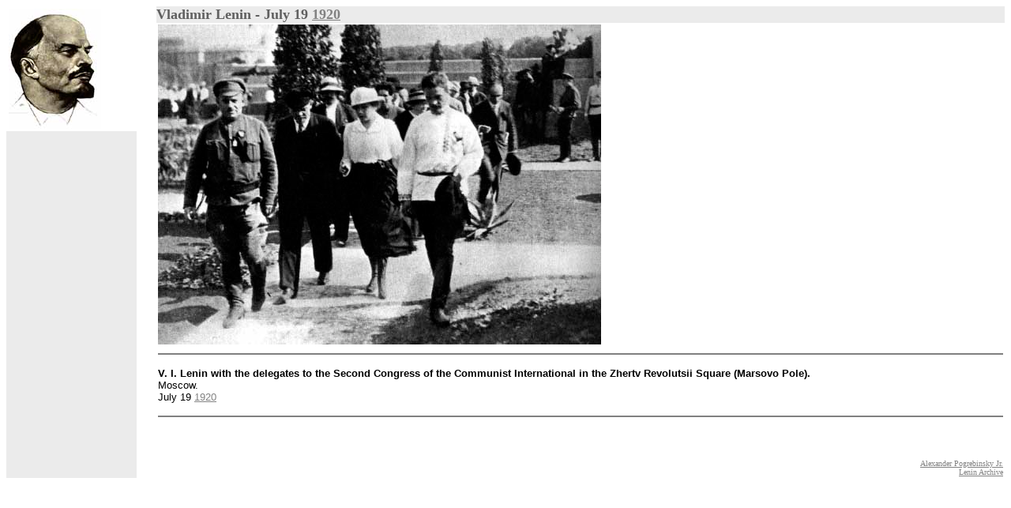

--- FILE ---
content_type: text/html; charset=UTF-8
request_url: https://www.connexions.org/CxArchive/MIA/lenin/photo/1920/065.htm
body_size: 1006
content:
<!DOCTYPE HTML PUBLIC "-//W3C//DTD HTML 4.0 Transitional//EN">

<!-- Time-stamp: "2003-06-12 20:55:49 marxists" photo/1920/065.htm -->
<html>

<head>
<!-- RjC meta http-equiv="Content-Language"-->
<meta http-equiv="Content-Type" content="text/html; charset=windows-1252">
<meta name="GENERATOR" content="Microsoft FrontPage 4.0">
<meta name="ProgId" content="FrontPage.Editor.Document">
<title></title>
</head>

<body bgcolor="#FFFFFF" text="#000000" link="#828282" vlink="#606060" alink="#828282">

<table border="0" width="100%" cellspacing="0" cellpadding="0">
  <tr>
    <td width="13%" bgcolor="#EBEBEB" valign="top" align="left">
      <table border="0" width="100%" bgcolor="#FFFFFF">
        <tr>
          <td width="100%"><a href="../index.htm">
		      <img src="../head.jpg" alt="___" height="152"
			   width="117" border="0">
		    </a></td>
        </tr>
      </table>
      <p>&nbsp;</p>
      <p><font color="#EBEBEB">-</font></td>
    <td width="2%"></td>
    <td width="85%" bgcolor="#EBEBEB"><font face="Verdana" size="4" color="#606060"><b>Vladimir
      Lenin -&nbsp;July 19 <a href="index.htm">1920</a></b></font>
      <table border="0" width="100%" bgcolor="#FFFFFF" cellspacing="1">
        <tr>
          <td width="100%">
		    
		    <img src="065.jpg" alt="___" height="405"
			 width="561" border="0">
		    
		  </td>
        </tr>
        <tr>
          <td width="100%">
            <!-- RjC hr noshade color="#404040"-->
            <hr noshade>
            <p><font size="2" face="Arial"><b>V. I. Lenin with the delegates to
            the Second Congress of the Communist International in the Zhertv
            Revolutsii Square (Marsovo Pole).&nbsp;</b><br>
            Moscow. <br>
            July 19 <a href="index.htm">1920</a></font>
            <!-- RjC hr noshade color="#404040"-->
            <hr noshade>
          </td>
        </tr>
        <tr>
          <td width="100%">&nbsp;</td>
        </tr>
        <tr>
          <td width="100%">&nbsp;</td>
        </tr>
        <tr>
          <td width="100%">
            <p align="right"><font size="1"><a href="mailto:alex@marxists.org">Alexander
            Pogrebinsky Jr.</a></font><br>
            <font size="1"><a href="../index.htm">Lenin
            Archive</a></font>
          </td>
        </tr>
      </table>
    </td>
  </tr>
</table>

</body>

</html>

<!--
cd /home/cymbala/www.marxists.org/archive/lenin/photo/1920/
nsgmls -e -g -s -u /usr/lib/sgml/declaration/html.decl 065.html 

SGML validation finished at Fri Jul 20 02:29:22
-->
